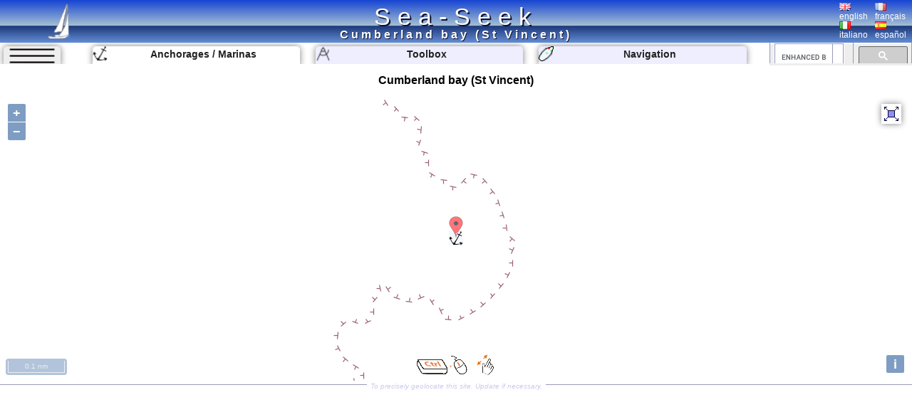

--- FILE ---
content_type: text/html; charset=UTF-8
request_url: https://www.sea-seek.com/en/Cumberland-bay-St-Vincent-
body_size: 6302
content:
<!DOCTYPE html>
<html lang="en">
<head>
		<meta charset="UTF-8">
	<meta name="viewport" content="width=device-width, initial-scale=1.0">
			<!-- Global site tag (gtag.js) - Google Analytics -->
			<script async src="https://www.googletagmanager.com/gtag/js?id=G-ZK583Q7DX8"></script>
			<script>
			  window.dataLayer = window.dataLayer || [];
			  function gtag(){dataLayer.push(arguments);}
			  gtag('js', new Date());

			  gtag('config', 'G-ZK583Q7DX8');
			</script>
						
			<link href="/css/main.css?t=1" rel="stylesheet" type="text/css">
	<link rel="shortcut icon" href="/favicon.ico" />
	<script  src="/JS/jquery.js" ></script>
	<script>
		var geo={	
			idx:0,
			titre:"",
			latitude: 43,
			longitude :7,
			zoom :7,
			leg_lat:"",
			leg_lng:"",
			surface:0,
			lien:"",
			last_lien:"",
			idx_last:0,
			local_lat:0,
			local_lng:0,
			temps:-1,gps_lat:0,gps_lng:0,gps_Vlat:0,gps_Vlng:0,cap:0
			}
		var langue="en";
		var ecran={largeur:1,hauteur:1,dispo:1,place_dispo:1,largeur_centre:1,car_par_ligne:1};
		var etat={window_resized:false,sites_rec:0,pixjs_loaded:false,modif_site_loaded:false,modif_site_map_loaded:false};
				function getCookie(Name){ //get cookie value
			var re=new RegExp(Name+"=[^;]+", "i"); //construct RE to search for target name/value pair
			if (document.cookie.match(re)) //if cookie found
			return document.cookie.match(re)[0].split("=")[1] //return its value
			return ""
		}

		function setCookie(name, value, days){ //set cookei value
			var expireDate = new Date()
			var expstring=expireDate.setDate(expireDate.getDate()+parseInt(days))
			document.cookie = name+"="+value+"; expires="+expireDate.toGMTString()+"; path=/";
		}
		function autorisation_cookies(){
			var txt="By continuing your visit to this site, you accept the use of Cookies plotter to offer you, targeted advertising tailored to your interests and statistics of visits.";
			if (langue=="fr")  txt="En poursuivant votre navigation sur ce site, vous acceptez l’utilisation de Cookies  traceur pour vous proposer , des publicités ciblées adaptés à vos centres d’intérêts et  réaliser des statistiques de visites.";
			if (getCookie("OK_Cook")!="OK") alert(txt);
			setCookie("OK_Cook","OK", 365); //Autorisation sur 1 an
		}
		function lg(en,fr,it,es) { //avec span
			 var s='<span lang="en" >'+en+'</span>';
			 if (langue=="fr" && fr.length>0 ) s='<span lang="fr" >'+fr+'</span>';
			 if (langue=="it" && it.length>0 ) s='<span lang="it" >'+it+'</span>';
			 if (langue=="es" && es.length>0 ) s='<span lang="es" >'+es+'</span>';
			 return s;
		 }
		 function lg_(en,fr,it,es) { //sans span
			 var s=en;
			 if (langue=="fr" && fr.length>0 ) s=fr;
			 if (langue=="it" && it.length>0 ) s=it;
			 if (langue=="es" && es.length>0 ) s=es;
			 return s;
		 }
		function redim_header(){
			var r=0
			if (ecran.largeur<810 || ecran.hauteur<490)r=-200;
			$("#menu_cherche").css("right",r+"px");
			$("#cherche_icone").html('<img   src="/css/image/loupe.png" alt="Search" onclick="click_cherche();" />')
		}

	</script>		
		<link href="/OL/ol.css" rel="stylesheet" type="text/css">
	<link href="/css/sites.css" rel="stylesheet" type="text/css">
	<link href="/css/map.css" rel="stylesheet" type="text/css">
	<script  src="/JS/sites.js" ></script>
	<script  src="/JS/map.js?t=6" ></script>
	<script src="/OL/ol.js"></script>
	<script  src="/JS/pix_en.js" onload="etat.pixjs_loaded=true;" ></script>	
					<script>
			geo.idx=5461; geo.latitude=13.265723259256; geo.longitude=-61.26148223877;geo.zoom=16;geo.surface=0;geo.titre="Cumberland bay (St Vincent)";geo.lien="Cumberland-bay-St-Vincent-";			</script>
					<title>Cumberland bay (St Vincent) </title>
		<link rel="alternate" hreflang="en"  href="https://www.sea-seek.com/en/Cumberland-bay-St-Vincent-" />
		<link rel="alternate" hreflang="fr"  href="https://www.sea-seek.com/fr/Cumberland-bay-St-Vincent-" />
		<link rel="alternate" hreflang="it"  href="https://www.sea-seek.com/it/Cumberland-bay-St-Vincent-" />
		<link rel="alternate" hreflang="es"  href="https://www.sea-seek.com/es/Cumberland-bay-St-Vincent-" />
		<link rel="alternate" hreflang="x-default"  href="https://www.sea-seek.com/Cumberland-bay-St-Vincent-" />
		<meta name="geo.placename" content="Cumberland bay (St Vincent)" />
<meta name="geo.position" content="13.265723259256; -61.26148223877" />
<meta name="ICBM" content="13.265723259256; -61.26148223877" />
		<meta name="keywords" content="voile, navigation,  sailing, yachting, boating, marine, anchorage, mooring, cruising, guide, nautical, port, harbor, harbour,anchorage, mooring"  />
		<meta name="description" content="Informations on the anchorage of Cumberland bay (St Vincent).  Description of the access, the depth, the wind protection." />
</head>
<body>
	<header>
<div class="header"><div class="header_title"><a href="index.php">Sea-Seek</a></div>
	<a href="/en/"><img class="header_logo" src="/css/image/logo.png" alt="sea-seek" /></a>
	<div id="header_titre"><h1>Cumberland bay (St Vincent)	</h1></div>
	<div class="header_Flags">
		<div class="ligne_flag">
			<div class="header_flag" ><a href="/en/Cumberland-bay-St-Vincent-"><img   src="/css/image/Flag_Gb.png" alt="english" /><br />english</a></div>
			<div  class="header_flag" ><a href="/fr/Cumberland-bay-St-Vincent-"><img   src="/css/image/Flag_Fr.png" alt="français" /><br />français</a></div>
		</div>
		<div class="ligne_flag">
			<div  class="header_flag" ><a href="/it/Cumberland-bay-St-Vincent-"><img   src="/css/image/Flag_It.png" alt="italiano" /><br />italiano</a></div>
			<div  class="header_flag" ><a href="/es/Cumberland-bay-St-Vincent-"><img   src="/css/image/Flag_Es.png" alt="español" /><br />español</a></div>
		</div>
	</div>
</div>
</header>
<nav>
<div class="menu_haut" >
       <div id="le_sous_menu"  onclick="sous_menu_();">   
		<div class="le_sous_menu_masque"></div>
		<div><a href="/en/ebooks.php">Nautical Ebooks</a></div>
		<div><a href="/en/tools.php"><span lang="en">Toolbox</span></a></div>
		<div><a href="/en/track.php"><span lang="en">Navigation</span></a></div>
		<div><a href="/en/new_geo.php"><span lang="en">Create a port, anchorage, an area</span></a></div>
		<div><a href="/en/about.php"><span lang="en">About Sea-Seek</span></a></div>
				<div><a href="/administration/Logs_erreurs.php" style="font-size:8px;">Admin</a></div>
		
			</div>
	<div id="menu_onglets">
		<div id="sous_menu"  class="in_onglet" onclick="sous_menu_();">	
			<img src="/css/image/sites.PNG" alt="" />
		</div>
		<a href="/en" id="h_site" ><div id="menu_Anchor" class="in_onglet"><img src="/css/image/mapico22.gif" alt="Anchorages / Marinas" title="Anchorages / Marinas"  /> <span lang="en">Anchorages / Marinas</span></div></a>
		<a href="/en/tools.php"><div id="menu_Tool" class="in_onglet"><img src="/css/image/map_Compas20.png" alt="Toolbox" title="Toolbox" /> <span lang="en">Toolbox</span></div></a>
		<a href="/en/track.php"><div id="menu_Navigation" class="in_onglet"><img src="/css/image/ship20.png" alt="Navigation" title="Navigation" /> <span lang="en">Navigation</span></div></a>
	</div>
	<div id="menu_cherche" >
	    <div id="cherche_icone"><img   src="/css/image/loupe.png" alt="Search" onclick="click_cherche();" /></div>
		<div id="menu_cherche_google">
			
			<script async src="https://cse.google.com/cse.js?cx=018344170442239609583:a_pdqc0v63a"></script>
<div class="gcse-searchbox-only"></div>
			
			<script>	
			  function click_cherche() {
								$("#menu_cherche").animate({
									right : "0px"
								});
								$("#cherche_icone").html('<img   src="/css/image/fleche_dr.png" alt="Search" onclick="out_cherche();" />')	
															
				}
				function out_cherche() {
								$("#menu_cherche").animate({
									right : "-200px"
								});
								$("#cherche_icone").html('<img   src="/css/image/loupe.png" alt="Search" onclick="click_cherche();" />')
				}
				
				
				function couleur_onglet(){
					var a=t=n="#eef";
					if (geo.idx>0) a="#fff";
					if (window.location.pathname.indexOf("tools.php")>0) t="#fff";
					$("#menu_Anchor").css("backgroundColor",a);
					$("#menu_Tool").css("backgroundColor",t);
					$("#menu_Navigation").css("backgroundColor",n);
				}
				var sous_menu_open=false;
				function sous_menu_(){
					sous_menu_open=!sous_menu_open;
					if (sous_menu_open){
						var a="#fff";
						var d="block";
					} else {
						var a="#eef";
						var d="none";
					}
					$("#sous_menu").css("backgroundColor",a);
					$("#le_sous_menu").css("display",d);
				}
				
			</script>
		</div>
	</div>
</div>
</nav>	<div class="au_centre">
		<section>
			<div class="site_titre">
				<h2>Cumberland bay (St Vincent)</h2>
			</div>
			<div id="map_Big"></div>
			<div class="c_map_info"><div class="c_map_c"><span onclick="modif_map()"><span lang="en">To precisely geolocate this site. Update if necessary.</span></span></div></div>
		</section>
		<div class="au_centre_texte">
			<section>
				<h3><span lang="en">Localisation</span></h3>
				<div class="Zdesc">
					<div class="loca_cell">
						<div class="filiation"><a href="/NW-Atlantic-Ocean" >NW Atlantic Ocean </a> <br><a href="/Antilles-West-Indies" >Antilles - West Indies </a> <br><a href="/The-Grenadines" >The Grenadines </a> <br><a href="/Saint-Vincent-Grenadines-" >Saint Vincent (Grenadines) </a> </div>
					</div>
					<div class="loca_cell">
						<strong>Cumberland bay (St Vincent)</strong>	
						<table>
							<tr><td></td><td>Latitude</td><td>Longitude</td></tr>
							<tr><td>DMS</td><td id="dms_lat">---</td><td id="dms_lng">---</td></tr>
							<tr><td>DM</td><td id="dm_lat">---</td><td id="dm_lng">---</td></tr>
							<tr><td>DD</td><td id="dd_lat">---</td><td id="dd_lng">---</td></tr>
						</table>
					</div>
				</div>	
			</section>	
			<section>			
				<h3><span lang="en">Characteristics</span></h3>
				<div class="Zdesc">
					<div id="zone_icone"   >
					<div class="icone_"><img src="/geo_/images/ico_ancre2.png" alt="Mooring" title="Mooring"  /> </div>
<div class="icone_"><img src="/geo_/images/ico_sand.png" alt="Sand" title="Sand"  /> </div>
<div class="icone_"><img src="/geo_/images/ico_resto.png" alt="Restaurant" title="Restaurant"  /> </div>
<div class="icone_"><img src="/geo_/images/ico_beach.png" alt="Beach" title="Beach"  /> </div>
<div class="icone_"><img src="/geo_/images/ico_sand2.png" alt="Sand" title="Sand"  /> noir</div>

					</div>
					<div id="modif_icone" onclick="modif_icone();"></div>
				</div>
			</section>
			 <!-- // /* ** Sortie Descriptions ** -->
			<section>
				<h3><span lang="en">Description</span></h3>
				
				<div class="Zdesc"><div class="bi_col"><div id="bloc3" class="c_bloc_txt" lang=fr ><img src="/css/image/Flag_Fr.png" alt="" /><div>Arrivée sur Cumberland.<br></div><p>Cumberland a l'inconvénient d'avoir une entrée largement bordée de cailloux et une rivière qui amène des alluvions dans la baie.<br>Une rangée de cocotiers bordent le fond de la baie.<br>Respecter l'usage: donnez votre bout à un boat boy, vérifiez le n?ud après.<br>Attention au haut-fond débordant très largement la pointe Sud de la baie. Serrez sur babord en entrant. Vous avez le choix entre le Sud de la petite rivière ou le Nord.<br>Le Nord est mieux protégé par vent frais de NE.</p><p>On mouille par 12 m environ avec un bout à terre.</p> <div class="c_bloc_info">
								<div class="cbi_l"><span>2009/12/27</span></div><div class="cbi_m"><span onclick="modif_txt(5461,3,7510)"><span lang="en">Update</span></span></div><div class="cbi_r"><span>Bali</span></div></div></div>
</div><div class="bi_col">
<div id="bloc1" class="c_bloc_img" lang=""><img style="max-width:400px;" src="/images/2009/12/Cumberland1.jpg"  id="img1" alt="Cumberland bay (St Vincent)"  title="Cumberland bay (St Vincent)" /><div id="i_tit1"></div><div class="c_bloc_info" style="max-width:400px;"><div class="cbi_l"><span>2009-12-27</span></div><div class="cbi_m"><span  onclick="modif_img(5461,1,9107)"><span lang="en">Update</span></span></div><div class="cbi_r"><span>Joëlle</span></div></div></div>

</div></div>
<div class="Zdesc"><div class="bi_col">
<div id="bloc2" class="c_bloc_img" lang=""><img style="max-width:400px;" src="/images/2009/12/Cumberland2.jpg"  id="img2" alt="Cumberland bay (St Vincent)"  title="Cumberland bay (St Vincent)" /><div id="i_tit2"></div><div class="c_bloc_info" style="max-width:400px;"><div class="cbi_l"><span>2009-12-27</span></div><div class="cbi_m"><span  onclick="modif_img(5461,2,9108)"><span lang="en">Update</span></span></div><div class="cbi_r"><span>Joëlle</span></div></div></div>

</div><div class="bi_col"><div class="ebook_" lang=""><table><tr><td ><div class="ebook_n">Ebook</div><div onclick="cpt_download(1347);" ><a href="/ebook/Antilles_-_West_Indies.pdf" target="blank_" ><div class="ebook"><div class="ebook_fr"><div class="ebook_g"></div><div class="ebook_t">Antilles - West Indies</div><div class="ebook_img"><img src="/images_160/2023/9/Photo-Marina-site-CMT.jpg" class="ebook_geo" alt="" ></div></div></div></a></div></td><td><h4>Antilles - West Indies</h4><ul><li>378 sites</li><li>704 photos</li><li>publication date: 5 Aug 2024</li><li>.pdf file size: 147 Mb</li></ul></td></tr></table></div></div></div><div class="Zdesc"><div class="one_col"><div id="bloc4" class="c_bloc_txt" ><div class="new_txt_haut" ><div class="new_txt_" onclick="modif_txt(5461,4,0)"></div><div class="new_txt_champ" onclick="modif_txt(5461,4,0)"><span lang="en">Share your comments or photos on</span> "Cumberland bay (St Vincent)"</div><div style="right:0px;position:absolute;width:34px;"><input  type="file" accept="image/*" class="new_img"  id="new_img_" onclick="evenement_new_img(5461,4);" ></div></div></div>
</div></div>			</section>
			<!-- PUB -->
			<div class="Zdesc">
				
				<script async src="https://pagead2.googlesyndication.com/pagead/js/adsbygoogle.js"></script>
				<!-- Mon Horizontal -->
				<ins class="adsbygoogle"
					 style="display:block"
					 data-ad-client="ca-pub-2910276744203370"
					 data-ad-slot="5251905020"
					 data-ad-format="auto"
					 data-full-width-responsive="true"></ins>
				<script>
					 (adsbygoogle = window.adsbygoogle || []).push({});
				</script>
			</div>
			
				<!--  Sortie sites du coin
				************************** -->
			<section>	
				<h3><span lang="en" >Sites around </span>Cumberland bay (St Vincent)</h3>
				<div class="coin_remarque">Flying distances - Direct line</div>
				<div class="Zdesc"><div class="bi_col"><article class="centre_bloc_in" lang="fr" ><a href="/en/Moustique-St-Vincent-"  ><div class="centre_pix"><img src="/images_160/2012/5/paquebot-antilles-12-.JPG" alt="" /></div><div class="centre_ico"><img src="/css/image/list2.gif" alt="" /></div><div class="centre_titre"><h4>Moustique (St Vincent)</h4></div></a><div ><div class="cel_dist">25nm</div><div class="cel_dist">170°</div></div>Moustique est une île orientée Nord-Sud qui abrite des récifs coralliens, des lieux de reproduction de tortues marines, de hérons,... Elle a une superficie de 5,5 km².Deux lagunes sont présentes sur l'île&nbsp;: une au Nord et une à l'Ouest. Quatre petits îlots entourent ...<div class="c_bloc_info"><div class="cbi_l"><span>24 Dec 09</span></div><div class="cbi_r"><span>Joëlle</span></div></div></article></div><div class="bi_col"><article class="centre_bloc_in" lang="fr" ><a href="/en/Union-Island-St-Vincent-"  ><div class="centre_pix"><img src="/images_160/2009/12/Union.jpg" alt="" /></div><div class="centre_ico"><img src="/css/image/list2.gif" alt="" /></div><div class="centre_titre"><h4>Union Island (St Vincent)</h4></div></a><div ><div class="cel_dist">42nm</div><div class="cel_dist">193°</div></div>Union est une des îles des Grenadines, archipel situé dans les petites Antilles entre l'île de Saint-Vincent au Nord et Grenade au Sud. Elle fait partie de l'état de Saint-Vincent et les Grenadines, dont c'est l'une des îles les plus méridionales.La ville et mouillage principal ...<div class="c_bloc_info"><div class="cbi_l"><span>20 Dec 09</span></div><div class="cbi_r"><span>Joëlle</span></div></div></article></div></div>
<div class="Zdesc"><div class="bi_col"><article class="centre_bloc_in" lang="fr" ><a href="/en/Wallilabu-bay-St-Vincent-"  ><div class="centre_pix"><img src="/images_160/2009/12/Wallilabou1.jpg" alt="" /></div><div class="centre_ico"><img src="/css/image/list4.gif" alt="" /></div><div class="centre_titre"><h4>Wallilabu bay (St Vincent)</h4></div></a><div ><div class="cel_dist">1.3nm</div><div class="cel_dist">210°</div></div>L'entrée de Wallilabu bay n'est pas évidente, le seul amer est un pylône qui domine la pointe S.<br>L'eau est profonde. On mouille tout près de la plage de sable noir par 10 à 15 m, sur fond de sable de mauvaise tenue. Bout à terre indispensable.<br>On peut mouiller devant les ...<div class="c_bloc_info"><div class="cbi_l"><span>27 Dec 09</span></div><div class="cbi_r"><span>bjvlb</span></div></div></article></div><div class="bi_col"><article class="centre_bloc_in" lang="fr" ><a href="/en/Chateaubelair-bay-St-Vincent-"  ><div class="centre_pix"><img src="/images_160/2009/12/Chateau-Belair.jpg" alt="" /></div><div class="centre_ico"><img src="/css/image/list22.gif" alt="" /></div><div class="centre_titre"><h4>Chateaubelair bay (St Vincent)</h4></div></a><div ><div class="cel_dist">2.1nm</div><div class="cel_dist">38°</div></div>On entre par le N de l'île Chateaubelair et on se dirige vers le village au fond et au S de la baie.&nbsp;On mouille devant le village, bonne tenue mais peu protégé, ou au pied de la falaise, par 7 m, à l'E.En venant du S, Soit faire le tour de Château Bel Air Island en débordant ...<div class="c_bloc_info"><div class="cbi_l"><span>29 Dec 09</span></div><div class="cbi_r"><span>JB</span></div></div></article></div></div>
<div class="Zdesc"><div class="bi_col"><article class="centre_bloc_in" lang="fr" ><a href="/en/Kingstown-St-Vincent-"  ><div class="centre_pix"><img src="/images_160/2009/12/Kingstown1.jpg" alt="" /></div><div class="centre_ico"><img src="/css/image/list4.gif" alt="" /></div><div class="centre_titre"><h4>Kingstown (St Vincent)</h4></div></a><div ><div class="cel_dist">7.1nm</div><div class="cel_dist">163°</div></div>Bâti de pierres et achevé en 1806, le fort Charlotte, situé à cinq minutes de la capitale, s'élève à l'entrée de la baie de Kingstown sur la crête d'une falaise abrupte à plus de 600 pieds au-dessus du niveau de la mer (environ 196 m).Kingstown est le port principal (port ...<div class="c_bloc_info"><div class="cbi_l"><span>27 Dec 09</span></div><div class="cbi_r"><span>Renée</span></div></div></article></div><div class="bi_col"><article class="centre_bloc_in" lang="fr" ><a href="/en/Young-Island-Grenadines-"  ><div class="centre_pix"><img src="/images_160/2009/12/Young-I.jpg" alt="" /></div><div class="centre_ico"><img src="/css/image/list2.gif" alt="" /></div><div class="centre_titre"><h4>Young Island (Grenadines)</h4></div></a><div ><div class="cel_dist">8.8nm</div><div class="cel_dist">157°</div></div>Le complexe hôtelier Young Island est une ile privée, située au S, au large de St Vincent.C'est un lieu privilégié pour la plongée libre et la plongée sous-marine.En venant de Kingstown (Saint-Vincent), arrondir largement Cane Garden Point, ensuite l'accès de Young Island ...<div class="c_bloc_info"><div class="cbi_l"><span>27 Dec 09</span></div><div class="cbi_r"><span>Joëlle</span></div></div></article></div></div>
			</section>
			<!-- PUB -->
			<div class="Zdesc">
				
				<script async src="https://pagead2.googlesyndication.com/pagead/js/adsbygoogle.js"></script>
				<!-- Mon Horizontal -->
				<ins class="adsbygoogle"
					 style="display:block"
					 data-ad-client="ca-pub-2910276744203370"
					 data-ad-slot="5251905020"
					 data-ad-format="auto"
					 data-full-width-responsive="true"></ins>
				<script>
					 (adsbygoogle = window.adsbygoogle || []).push({});
				</script>
			</div>
			<nav class="message_creation"> Sea-Seek &nbsp;&nbsp;<span lang="en" >Sailing Guide</span><br><span lang="en">During your navigation, remember to update the data. <a href="new_geo.php">If a harbor, marina or anchorage is missing, create it.</a> Thank you for all boaters.</span></nav>
			<footer class="Zdesc">
	<nav class="play_footer">
				<a href="https://play.google.com/store/apps/details?id=sea.seek.webview">
							<div class="play_footer_img">
								<img src="/css/image/Logo_64px.png" alt="Sea-Seek Logo" />
							</div>
							<div class="play_footer_txt"><span lang="en">Sea-Seek available on the Google Play Store</span></div>
							<div class="play_footer_img">
								<img src="/css/image/playstore.jpg"  alt="Sea-Seek playstore" />
							</div>
						</a>
	</nav>
</footer>		</div>
	</div>
<script >
    var liste_icone="22,24,56,29,30";
	geo.leg_lat="";
	geo.leg_lng="";
    $( document ).ready(function() {
		initPage();
    });
	
</script>
</body>
</html>
 
	


--- FILE ---
content_type: text/html; charset=utf-8
request_url: https://www.sea-seek.com/ajax_appel/geo_x.php
body_size: 110
content:
5461*=*Cumberland%20bay%20%28St%20Vincent%29*=*22*=*16*=*Cumberland-bay-St-Vincent-*=*13.265723259256*=*-61.26148223877

--- FILE ---
content_type: text/html; charset=utf-8
request_url: https://www.google.com/recaptcha/api2/aframe
body_size: 113
content:
<!DOCTYPE HTML><html><head><meta http-equiv="content-type" content="text/html; charset=UTF-8"></head><body><script nonce="IKFyrwK-qQT2uhmpJgJrSg">/** Anti-fraud and anti-abuse applications only. See google.com/recaptcha */ try{var clients={'sodar':'https://pagead2.googlesyndication.com/pagead/sodar?'};window.addEventListener("message",function(a){try{if(a.source===window.parent){var b=JSON.parse(a.data);var c=clients[b['id']];if(c){var d=document.createElement('img');d.src=c+b['params']+'&rc='+(localStorage.getItem("rc::a")?sessionStorage.getItem("rc::b"):"");window.document.body.appendChild(d);sessionStorage.setItem("rc::e",parseInt(sessionStorage.getItem("rc::e")||0)+1);localStorage.setItem("rc::h",'1769101339976');}}}catch(b){}});window.parent.postMessage("_grecaptcha_ready", "*");}catch(b){}</script></body></html>